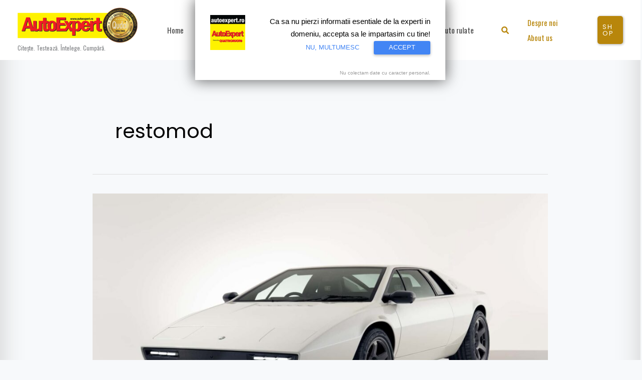

--- FILE ---
content_type: text/html; charset=utf-8
request_url: https://www.google.com/recaptcha/api2/aframe
body_size: 266
content:
<!DOCTYPE HTML><html><head><meta http-equiv="content-type" content="text/html; charset=UTF-8"></head><body><script nonce="p6af2MxPLQmd1FiTS5flPQ">/** Anti-fraud and anti-abuse applications only. See google.com/recaptcha */ try{var clients={'sodar':'https://pagead2.googlesyndication.com/pagead/sodar?'};window.addEventListener("message",function(a){try{if(a.source===window.parent){var b=JSON.parse(a.data);var c=clients[b['id']];if(c){var d=document.createElement('img');d.src=c+b['params']+'&rc='+(localStorage.getItem("rc::a")?sessionStorage.getItem("rc::b"):"");window.document.body.appendChild(d);sessionStorage.setItem("rc::e",parseInt(sessionStorage.getItem("rc::e")||0)+1);localStorage.setItem("rc::h",'1768919497450');}}}catch(b){}});window.parent.postMessage("_grecaptcha_ready", "*");}catch(b){}</script></body></html>